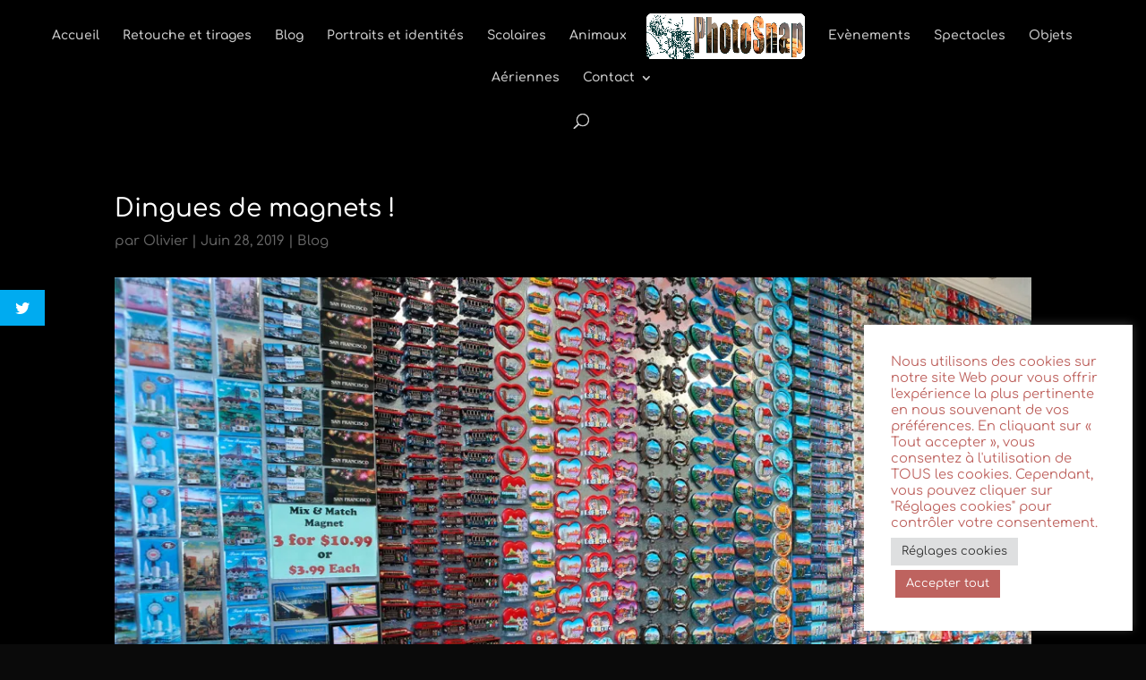

--- FILE ---
content_type: text/html; charset=utf-8
request_url: https://www.google.com/recaptcha/api2/anchor?ar=1&k=6LcSDsAUAAAAAKhmmG4fkI9DJ9dIes5nrPhop311&co=aHR0cHM6Ly9waG90b3NuYXAuZnI6NDQz&hl=en&v=PoyoqOPhxBO7pBk68S4YbpHZ&size=invisible&anchor-ms=20000&execute-ms=30000&cb=73rtxi9vjrpv
body_size: 48706
content:
<!DOCTYPE HTML><html dir="ltr" lang="en"><head><meta http-equiv="Content-Type" content="text/html; charset=UTF-8">
<meta http-equiv="X-UA-Compatible" content="IE=edge">
<title>reCAPTCHA</title>
<style type="text/css">
/* cyrillic-ext */
@font-face {
  font-family: 'Roboto';
  font-style: normal;
  font-weight: 400;
  font-stretch: 100%;
  src: url(//fonts.gstatic.com/s/roboto/v48/KFO7CnqEu92Fr1ME7kSn66aGLdTylUAMa3GUBHMdazTgWw.woff2) format('woff2');
  unicode-range: U+0460-052F, U+1C80-1C8A, U+20B4, U+2DE0-2DFF, U+A640-A69F, U+FE2E-FE2F;
}
/* cyrillic */
@font-face {
  font-family: 'Roboto';
  font-style: normal;
  font-weight: 400;
  font-stretch: 100%;
  src: url(//fonts.gstatic.com/s/roboto/v48/KFO7CnqEu92Fr1ME7kSn66aGLdTylUAMa3iUBHMdazTgWw.woff2) format('woff2');
  unicode-range: U+0301, U+0400-045F, U+0490-0491, U+04B0-04B1, U+2116;
}
/* greek-ext */
@font-face {
  font-family: 'Roboto';
  font-style: normal;
  font-weight: 400;
  font-stretch: 100%;
  src: url(//fonts.gstatic.com/s/roboto/v48/KFO7CnqEu92Fr1ME7kSn66aGLdTylUAMa3CUBHMdazTgWw.woff2) format('woff2');
  unicode-range: U+1F00-1FFF;
}
/* greek */
@font-face {
  font-family: 'Roboto';
  font-style: normal;
  font-weight: 400;
  font-stretch: 100%;
  src: url(//fonts.gstatic.com/s/roboto/v48/KFO7CnqEu92Fr1ME7kSn66aGLdTylUAMa3-UBHMdazTgWw.woff2) format('woff2');
  unicode-range: U+0370-0377, U+037A-037F, U+0384-038A, U+038C, U+038E-03A1, U+03A3-03FF;
}
/* math */
@font-face {
  font-family: 'Roboto';
  font-style: normal;
  font-weight: 400;
  font-stretch: 100%;
  src: url(//fonts.gstatic.com/s/roboto/v48/KFO7CnqEu92Fr1ME7kSn66aGLdTylUAMawCUBHMdazTgWw.woff2) format('woff2');
  unicode-range: U+0302-0303, U+0305, U+0307-0308, U+0310, U+0312, U+0315, U+031A, U+0326-0327, U+032C, U+032F-0330, U+0332-0333, U+0338, U+033A, U+0346, U+034D, U+0391-03A1, U+03A3-03A9, U+03B1-03C9, U+03D1, U+03D5-03D6, U+03F0-03F1, U+03F4-03F5, U+2016-2017, U+2034-2038, U+203C, U+2040, U+2043, U+2047, U+2050, U+2057, U+205F, U+2070-2071, U+2074-208E, U+2090-209C, U+20D0-20DC, U+20E1, U+20E5-20EF, U+2100-2112, U+2114-2115, U+2117-2121, U+2123-214F, U+2190, U+2192, U+2194-21AE, U+21B0-21E5, U+21F1-21F2, U+21F4-2211, U+2213-2214, U+2216-22FF, U+2308-230B, U+2310, U+2319, U+231C-2321, U+2336-237A, U+237C, U+2395, U+239B-23B7, U+23D0, U+23DC-23E1, U+2474-2475, U+25AF, U+25B3, U+25B7, U+25BD, U+25C1, U+25CA, U+25CC, U+25FB, U+266D-266F, U+27C0-27FF, U+2900-2AFF, U+2B0E-2B11, U+2B30-2B4C, U+2BFE, U+3030, U+FF5B, U+FF5D, U+1D400-1D7FF, U+1EE00-1EEFF;
}
/* symbols */
@font-face {
  font-family: 'Roboto';
  font-style: normal;
  font-weight: 400;
  font-stretch: 100%;
  src: url(//fonts.gstatic.com/s/roboto/v48/KFO7CnqEu92Fr1ME7kSn66aGLdTylUAMaxKUBHMdazTgWw.woff2) format('woff2');
  unicode-range: U+0001-000C, U+000E-001F, U+007F-009F, U+20DD-20E0, U+20E2-20E4, U+2150-218F, U+2190, U+2192, U+2194-2199, U+21AF, U+21E6-21F0, U+21F3, U+2218-2219, U+2299, U+22C4-22C6, U+2300-243F, U+2440-244A, U+2460-24FF, U+25A0-27BF, U+2800-28FF, U+2921-2922, U+2981, U+29BF, U+29EB, U+2B00-2BFF, U+4DC0-4DFF, U+FFF9-FFFB, U+10140-1018E, U+10190-1019C, U+101A0, U+101D0-101FD, U+102E0-102FB, U+10E60-10E7E, U+1D2C0-1D2D3, U+1D2E0-1D37F, U+1F000-1F0FF, U+1F100-1F1AD, U+1F1E6-1F1FF, U+1F30D-1F30F, U+1F315, U+1F31C, U+1F31E, U+1F320-1F32C, U+1F336, U+1F378, U+1F37D, U+1F382, U+1F393-1F39F, U+1F3A7-1F3A8, U+1F3AC-1F3AF, U+1F3C2, U+1F3C4-1F3C6, U+1F3CA-1F3CE, U+1F3D4-1F3E0, U+1F3ED, U+1F3F1-1F3F3, U+1F3F5-1F3F7, U+1F408, U+1F415, U+1F41F, U+1F426, U+1F43F, U+1F441-1F442, U+1F444, U+1F446-1F449, U+1F44C-1F44E, U+1F453, U+1F46A, U+1F47D, U+1F4A3, U+1F4B0, U+1F4B3, U+1F4B9, U+1F4BB, U+1F4BF, U+1F4C8-1F4CB, U+1F4D6, U+1F4DA, U+1F4DF, U+1F4E3-1F4E6, U+1F4EA-1F4ED, U+1F4F7, U+1F4F9-1F4FB, U+1F4FD-1F4FE, U+1F503, U+1F507-1F50B, U+1F50D, U+1F512-1F513, U+1F53E-1F54A, U+1F54F-1F5FA, U+1F610, U+1F650-1F67F, U+1F687, U+1F68D, U+1F691, U+1F694, U+1F698, U+1F6AD, U+1F6B2, U+1F6B9-1F6BA, U+1F6BC, U+1F6C6-1F6CF, U+1F6D3-1F6D7, U+1F6E0-1F6EA, U+1F6F0-1F6F3, U+1F6F7-1F6FC, U+1F700-1F7FF, U+1F800-1F80B, U+1F810-1F847, U+1F850-1F859, U+1F860-1F887, U+1F890-1F8AD, U+1F8B0-1F8BB, U+1F8C0-1F8C1, U+1F900-1F90B, U+1F93B, U+1F946, U+1F984, U+1F996, U+1F9E9, U+1FA00-1FA6F, U+1FA70-1FA7C, U+1FA80-1FA89, U+1FA8F-1FAC6, U+1FACE-1FADC, U+1FADF-1FAE9, U+1FAF0-1FAF8, U+1FB00-1FBFF;
}
/* vietnamese */
@font-face {
  font-family: 'Roboto';
  font-style: normal;
  font-weight: 400;
  font-stretch: 100%;
  src: url(//fonts.gstatic.com/s/roboto/v48/KFO7CnqEu92Fr1ME7kSn66aGLdTylUAMa3OUBHMdazTgWw.woff2) format('woff2');
  unicode-range: U+0102-0103, U+0110-0111, U+0128-0129, U+0168-0169, U+01A0-01A1, U+01AF-01B0, U+0300-0301, U+0303-0304, U+0308-0309, U+0323, U+0329, U+1EA0-1EF9, U+20AB;
}
/* latin-ext */
@font-face {
  font-family: 'Roboto';
  font-style: normal;
  font-weight: 400;
  font-stretch: 100%;
  src: url(//fonts.gstatic.com/s/roboto/v48/KFO7CnqEu92Fr1ME7kSn66aGLdTylUAMa3KUBHMdazTgWw.woff2) format('woff2');
  unicode-range: U+0100-02BA, U+02BD-02C5, U+02C7-02CC, U+02CE-02D7, U+02DD-02FF, U+0304, U+0308, U+0329, U+1D00-1DBF, U+1E00-1E9F, U+1EF2-1EFF, U+2020, U+20A0-20AB, U+20AD-20C0, U+2113, U+2C60-2C7F, U+A720-A7FF;
}
/* latin */
@font-face {
  font-family: 'Roboto';
  font-style: normal;
  font-weight: 400;
  font-stretch: 100%;
  src: url(//fonts.gstatic.com/s/roboto/v48/KFO7CnqEu92Fr1ME7kSn66aGLdTylUAMa3yUBHMdazQ.woff2) format('woff2');
  unicode-range: U+0000-00FF, U+0131, U+0152-0153, U+02BB-02BC, U+02C6, U+02DA, U+02DC, U+0304, U+0308, U+0329, U+2000-206F, U+20AC, U+2122, U+2191, U+2193, U+2212, U+2215, U+FEFF, U+FFFD;
}
/* cyrillic-ext */
@font-face {
  font-family: 'Roboto';
  font-style: normal;
  font-weight: 500;
  font-stretch: 100%;
  src: url(//fonts.gstatic.com/s/roboto/v48/KFO7CnqEu92Fr1ME7kSn66aGLdTylUAMa3GUBHMdazTgWw.woff2) format('woff2');
  unicode-range: U+0460-052F, U+1C80-1C8A, U+20B4, U+2DE0-2DFF, U+A640-A69F, U+FE2E-FE2F;
}
/* cyrillic */
@font-face {
  font-family: 'Roboto';
  font-style: normal;
  font-weight: 500;
  font-stretch: 100%;
  src: url(//fonts.gstatic.com/s/roboto/v48/KFO7CnqEu92Fr1ME7kSn66aGLdTylUAMa3iUBHMdazTgWw.woff2) format('woff2');
  unicode-range: U+0301, U+0400-045F, U+0490-0491, U+04B0-04B1, U+2116;
}
/* greek-ext */
@font-face {
  font-family: 'Roboto';
  font-style: normal;
  font-weight: 500;
  font-stretch: 100%;
  src: url(//fonts.gstatic.com/s/roboto/v48/KFO7CnqEu92Fr1ME7kSn66aGLdTylUAMa3CUBHMdazTgWw.woff2) format('woff2');
  unicode-range: U+1F00-1FFF;
}
/* greek */
@font-face {
  font-family: 'Roboto';
  font-style: normal;
  font-weight: 500;
  font-stretch: 100%;
  src: url(//fonts.gstatic.com/s/roboto/v48/KFO7CnqEu92Fr1ME7kSn66aGLdTylUAMa3-UBHMdazTgWw.woff2) format('woff2');
  unicode-range: U+0370-0377, U+037A-037F, U+0384-038A, U+038C, U+038E-03A1, U+03A3-03FF;
}
/* math */
@font-face {
  font-family: 'Roboto';
  font-style: normal;
  font-weight: 500;
  font-stretch: 100%;
  src: url(//fonts.gstatic.com/s/roboto/v48/KFO7CnqEu92Fr1ME7kSn66aGLdTylUAMawCUBHMdazTgWw.woff2) format('woff2');
  unicode-range: U+0302-0303, U+0305, U+0307-0308, U+0310, U+0312, U+0315, U+031A, U+0326-0327, U+032C, U+032F-0330, U+0332-0333, U+0338, U+033A, U+0346, U+034D, U+0391-03A1, U+03A3-03A9, U+03B1-03C9, U+03D1, U+03D5-03D6, U+03F0-03F1, U+03F4-03F5, U+2016-2017, U+2034-2038, U+203C, U+2040, U+2043, U+2047, U+2050, U+2057, U+205F, U+2070-2071, U+2074-208E, U+2090-209C, U+20D0-20DC, U+20E1, U+20E5-20EF, U+2100-2112, U+2114-2115, U+2117-2121, U+2123-214F, U+2190, U+2192, U+2194-21AE, U+21B0-21E5, U+21F1-21F2, U+21F4-2211, U+2213-2214, U+2216-22FF, U+2308-230B, U+2310, U+2319, U+231C-2321, U+2336-237A, U+237C, U+2395, U+239B-23B7, U+23D0, U+23DC-23E1, U+2474-2475, U+25AF, U+25B3, U+25B7, U+25BD, U+25C1, U+25CA, U+25CC, U+25FB, U+266D-266F, U+27C0-27FF, U+2900-2AFF, U+2B0E-2B11, U+2B30-2B4C, U+2BFE, U+3030, U+FF5B, U+FF5D, U+1D400-1D7FF, U+1EE00-1EEFF;
}
/* symbols */
@font-face {
  font-family: 'Roboto';
  font-style: normal;
  font-weight: 500;
  font-stretch: 100%;
  src: url(//fonts.gstatic.com/s/roboto/v48/KFO7CnqEu92Fr1ME7kSn66aGLdTylUAMaxKUBHMdazTgWw.woff2) format('woff2');
  unicode-range: U+0001-000C, U+000E-001F, U+007F-009F, U+20DD-20E0, U+20E2-20E4, U+2150-218F, U+2190, U+2192, U+2194-2199, U+21AF, U+21E6-21F0, U+21F3, U+2218-2219, U+2299, U+22C4-22C6, U+2300-243F, U+2440-244A, U+2460-24FF, U+25A0-27BF, U+2800-28FF, U+2921-2922, U+2981, U+29BF, U+29EB, U+2B00-2BFF, U+4DC0-4DFF, U+FFF9-FFFB, U+10140-1018E, U+10190-1019C, U+101A0, U+101D0-101FD, U+102E0-102FB, U+10E60-10E7E, U+1D2C0-1D2D3, U+1D2E0-1D37F, U+1F000-1F0FF, U+1F100-1F1AD, U+1F1E6-1F1FF, U+1F30D-1F30F, U+1F315, U+1F31C, U+1F31E, U+1F320-1F32C, U+1F336, U+1F378, U+1F37D, U+1F382, U+1F393-1F39F, U+1F3A7-1F3A8, U+1F3AC-1F3AF, U+1F3C2, U+1F3C4-1F3C6, U+1F3CA-1F3CE, U+1F3D4-1F3E0, U+1F3ED, U+1F3F1-1F3F3, U+1F3F5-1F3F7, U+1F408, U+1F415, U+1F41F, U+1F426, U+1F43F, U+1F441-1F442, U+1F444, U+1F446-1F449, U+1F44C-1F44E, U+1F453, U+1F46A, U+1F47D, U+1F4A3, U+1F4B0, U+1F4B3, U+1F4B9, U+1F4BB, U+1F4BF, U+1F4C8-1F4CB, U+1F4D6, U+1F4DA, U+1F4DF, U+1F4E3-1F4E6, U+1F4EA-1F4ED, U+1F4F7, U+1F4F9-1F4FB, U+1F4FD-1F4FE, U+1F503, U+1F507-1F50B, U+1F50D, U+1F512-1F513, U+1F53E-1F54A, U+1F54F-1F5FA, U+1F610, U+1F650-1F67F, U+1F687, U+1F68D, U+1F691, U+1F694, U+1F698, U+1F6AD, U+1F6B2, U+1F6B9-1F6BA, U+1F6BC, U+1F6C6-1F6CF, U+1F6D3-1F6D7, U+1F6E0-1F6EA, U+1F6F0-1F6F3, U+1F6F7-1F6FC, U+1F700-1F7FF, U+1F800-1F80B, U+1F810-1F847, U+1F850-1F859, U+1F860-1F887, U+1F890-1F8AD, U+1F8B0-1F8BB, U+1F8C0-1F8C1, U+1F900-1F90B, U+1F93B, U+1F946, U+1F984, U+1F996, U+1F9E9, U+1FA00-1FA6F, U+1FA70-1FA7C, U+1FA80-1FA89, U+1FA8F-1FAC6, U+1FACE-1FADC, U+1FADF-1FAE9, U+1FAF0-1FAF8, U+1FB00-1FBFF;
}
/* vietnamese */
@font-face {
  font-family: 'Roboto';
  font-style: normal;
  font-weight: 500;
  font-stretch: 100%;
  src: url(//fonts.gstatic.com/s/roboto/v48/KFO7CnqEu92Fr1ME7kSn66aGLdTylUAMa3OUBHMdazTgWw.woff2) format('woff2');
  unicode-range: U+0102-0103, U+0110-0111, U+0128-0129, U+0168-0169, U+01A0-01A1, U+01AF-01B0, U+0300-0301, U+0303-0304, U+0308-0309, U+0323, U+0329, U+1EA0-1EF9, U+20AB;
}
/* latin-ext */
@font-face {
  font-family: 'Roboto';
  font-style: normal;
  font-weight: 500;
  font-stretch: 100%;
  src: url(//fonts.gstatic.com/s/roboto/v48/KFO7CnqEu92Fr1ME7kSn66aGLdTylUAMa3KUBHMdazTgWw.woff2) format('woff2');
  unicode-range: U+0100-02BA, U+02BD-02C5, U+02C7-02CC, U+02CE-02D7, U+02DD-02FF, U+0304, U+0308, U+0329, U+1D00-1DBF, U+1E00-1E9F, U+1EF2-1EFF, U+2020, U+20A0-20AB, U+20AD-20C0, U+2113, U+2C60-2C7F, U+A720-A7FF;
}
/* latin */
@font-face {
  font-family: 'Roboto';
  font-style: normal;
  font-weight: 500;
  font-stretch: 100%;
  src: url(//fonts.gstatic.com/s/roboto/v48/KFO7CnqEu92Fr1ME7kSn66aGLdTylUAMa3yUBHMdazQ.woff2) format('woff2');
  unicode-range: U+0000-00FF, U+0131, U+0152-0153, U+02BB-02BC, U+02C6, U+02DA, U+02DC, U+0304, U+0308, U+0329, U+2000-206F, U+20AC, U+2122, U+2191, U+2193, U+2212, U+2215, U+FEFF, U+FFFD;
}
/* cyrillic-ext */
@font-face {
  font-family: 'Roboto';
  font-style: normal;
  font-weight: 900;
  font-stretch: 100%;
  src: url(//fonts.gstatic.com/s/roboto/v48/KFO7CnqEu92Fr1ME7kSn66aGLdTylUAMa3GUBHMdazTgWw.woff2) format('woff2');
  unicode-range: U+0460-052F, U+1C80-1C8A, U+20B4, U+2DE0-2DFF, U+A640-A69F, U+FE2E-FE2F;
}
/* cyrillic */
@font-face {
  font-family: 'Roboto';
  font-style: normal;
  font-weight: 900;
  font-stretch: 100%;
  src: url(//fonts.gstatic.com/s/roboto/v48/KFO7CnqEu92Fr1ME7kSn66aGLdTylUAMa3iUBHMdazTgWw.woff2) format('woff2');
  unicode-range: U+0301, U+0400-045F, U+0490-0491, U+04B0-04B1, U+2116;
}
/* greek-ext */
@font-face {
  font-family: 'Roboto';
  font-style: normal;
  font-weight: 900;
  font-stretch: 100%;
  src: url(//fonts.gstatic.com/s/roboto/v48/KFO7CnqEu92Fr1ME7kSn66aGLdTylUAMa3CUBHMdazTgWw.woff2) format('woff2');
  unicode-range: U+1F00-1FFF;
}
/* greek */
@font-face {
  font-family: 'Roboto';
  font-style: normal;
  font-weight: 900;
  font-stretch: 100%;
  src: url(//fonts.gstatic.com/s/roboto/v48/KFO7CnqEu92Fr1ME7kSn66aGLdTylUAMa3-UBHMdazTgWw.woff2) format('woff2');
  unicode-range: U+0370-0377, U+037A-037F, U+0384-038A, U+038C, U+038E-03A1, U+03A3-03FF;
}
/* math */
@font-face {
  font-family: 'Roboto';
  font-style: normal;
  font-weight: 900;
  font-stretch: 100%;
  src: url(//fonts.gstatic.com/s/roboto/v48/KFO7CnqEu92Fr1ME7kSn66aGLdTylUAMawCUBHMdazTgWw.woff2) format('woff2');
  unicode-range: U+0302-0303, U+0305, U+0307-0308, U+0310, U+0312, U+0315, U+031A, U+0326-0327, U+032C, U+032F-0330, U+0332-0333, U+0338, U+033A, U+0346, U+034D, U+0391-03A1, U+03A3-03A9, U+03B1-03C9, U+03D1, U+03D5-03D6, U+03F0-03F1, U+03F4-03F5, U+2016-2017, U+2034-2038, U+203C, U+2040, U+2043, U+2047, U+2050, U+2057, U+205F, U+2070-2071, U+2074-208E, U+2090-209C, U+20D0-20DC, U+20E1, U+20E5-20EF, U+2100-2112, U+2114-2115, U+2117-2121, U+2123-214F, U+2190, U+2192, U+2194-21AE, U+21B0-21E5, U+21F1-21F2, U+21F4-2211, U+2213-2214, U+2216-22FF, U+2308-230B, U+2310, U+2319, U+231C-2321, U+2336-237A, U+237C, U+2395, U+239B-23B7, U+23D0, U+23DC-23E1, U+2474-2475, U+25AF, U+25B3, U+25B7, U+25BD, U+25C1, U+25CA, U+25CC, U+25FB, U+266D-266F, U+27C0-27FF, U+2900-2AFF, U+2B0E-2B11, U+2B30-2B4C, U+2BFE, U+3030, U+FF5B, U+FF5D, U+1D400-1D7FF, U+1EE00-1EEFF;
}
/* symbols */
@font-face {
  font-family: 'Roboto';
  font-style: normal;
  font-weight: 900;
  font-stretch: 100%;
  src: url(//fonts.gstatic.com/s/roboto/v48/KFO7CnqEu92Fr1ME7kSn66aGLdTylUAMaxKUBHMdazTgWw.woff2) format('woff2');
  unicode-range: U+0001-000C, U+000E-001F, U+007F-009F, U+20DD-20E0, U+20E2-20E4, U+2150-218F, U+2190, U+2192, U+2194-2199, U+21AF, U+21E6-21F0, U+21F3, U+2218-2219, U+2299, U+22C4-22C6, U+2300-243F, U+2440-244A, U+2460-24FF, U+25A0-27BF, U+2800-28FF, U+2921-2922, U+2981, U+29BF, U+29EB, U+2B00-2BFF, U+4DC0-4DFF, U+FFF9-FFFB, U+10140-1018E, U+10190-1019C, U+101A0, U+101D0-101FD, U+102E0-102FB, U+10E60-10E7E, U+1D2C0-1D2D3, U+1D2E0-1D37F, U+1F000-1F0FF, U+1F100-1F1AD, U+1F1E6-1F1FF, U+1F30D-1F30F, U+1F315, U+1F31C, U+1F31E, U+1F320-1F32C, U+1F336, U+1F378, U+1F37D, U+1F382, U+1F393-1F39F, U+1F3A7-1F3A8, U+1F3AC-1F3AF, U+1F3C2, U+1F3C4-1F3C6, U+1F3CA-1F3CE, U+1F3D4-1F3E0, U+1F3ED, U+1F3F1-1F3F3, U+1F3F5-1F3F7, U+1F408, U+1F415, U+1F41F, U+1F426, U+1F43F, U+1F441-1F442, U+1F444, U+1F446-1F449, U+1F44C-1F44E, U+1F453, U+1F46A, U+1F47D, U+1F4A3, U+1F4B0, U+1F4B3, U+1F4B9, U+1F4BB, U+1F4BF, U+1F4C8-1F4CB, U+1F4D6, U+1F4DA, U+1F4DF, U+1F4E3-1F4E6, U+1F4EA-1F4ED, U+1F4F7, U+1F4F9-1F4FB, U+1F4FD-1F4FE, U+1F503, U+1F507-1F50B, U+1F50D, U+1F512-1F513, U+1F53E-1F54A, U+1F54F-1F5FA, U+1F610, U+1F650-1F67F, U+1F687, U+1F68D, U+1F691, U+1F694, U+1F698, U+1F6AD, U+1F6B2, U+1F6B9-1F6BA, U+1F6BC, U+1F6C6-1F6CF, U+1F6D3-1F6D7, U+1F6E0-1F6EA, U+1F6F0-1F6F3, U+1F6F7-1F6FC, U+1F700-1F7FF, U+1F800-1F80B, U+1F810-1F847, U+1F850-1F859, U+1F860-1F887, U+1F890-1F8AD, U+1F8B0-1F8BB, U+1F8C0-1F8C1, U+1F900-1F90B, U+1F93B, U+1F946, U+1F984, U+1F996, U+1F9E9, U+1FA00-1FA6F, U+1FA70-1FA7C, U+1FA80-1FA89, U+1FA8F-1FAC6, U+1FACE-1FADC, U+1FADF-1FAE9, U+1FAF0-1FAF8, U+1FB00-1FBFF;
}
/* vietnamese */
@font-face {
  font-family: 'Roboto';
  font-style: normal;
  font-weight: 900;
  font-stretch: 100%;
  src: url(//fonts.gstatic.com/s/roboto/v48/KFO7CnqEu92Fr1ME7kSn66aGLdTylUAMa3OUBHMdazTgWw.woff2) format('woff2');
  unicode-range: U+0102-0103, U+0110-0111, U+0128-0129, U+0168-0169, U+01A0-01A1, U+01AF-01B0, U+0300-0301, U+0303-0304, U+0308-0309, U+0323, U+0329, U+1EA0-1EF9, U+20AB;
}
/* latin-ext */
@font-face {
  font-family: 'Roboto';
  font-style: normal;
  font-weight: 900;
  font-stretch: 100%;
  src: url(//fonts.gstatic.com/s/roboto/v48/KFO7CnqEu92Fr1ME7kSn66aGLdTylUAMa3KUBHMdazTgWw.woff2) format('woff2');
  unicode-range: U+0100-02BA, U+02BD-02C5, U+02C7-02CC, U+02CE-02D7, U+02DD-02FF, U+0304, U+0308, U+0329, U+1D00-1DBF, U+1E00-1E9F, U+1EF2-1EFF, U+2020, U+20A0-20AB, U+20AD-20C0, U+2113, U+2C60-2C7F, U+A720-A7FF;
}
/* latin */
@font-face {
  font-family: 'Roboto';
  font-style: normal;
  font-weight: 900;
  font-stretch: 100%;
  src: url(//fonts.gstatic.com/s/roboto/v48/KFO7CnqEu92Fr1ME7kSn66aGLdTylUAMa3yUBHMdazQ.woff2) format('woff2');
  unicode-range: U+0000-00FF, U+0131, U+0152-0153, U+02BB-02BC, U+02C6, U+02DA, U+02DC, U+0304, U+0308, U+0329, U+2000-206F, U+20AC, U+2122, U+2191, U+2193, U+2212, U+2215, U+FEFF, U+FFFD;
}

</style>
<link rel="stylesheet" type="text/css" href="https://www.gstatic.com/recaptcha/releases/PoyoqOPhxBO7pBk68S4YbpHZ/styles__ltr.css">
<script nonce="btvzFAFddLpu6cvxVQabsA" type="text/javascript">window['__recaptcha_api'] = 'https://www.google.com/recaptcha/api2/';</script>
<script type="text/javascript" src="https://www.gstatic.com/recaptcha/releases/PoyoqOPhxBO7pBk68S4YbpHZ/recaptcha__en.js" nonce="btvzFAFddLpu6cvxVQabsA">
      
    </script></head>
<body><div id="rc-anchor-alert" class="rc-anchor-alert"></div>
<input type="hidden" id="recaptcha-token" value="[base64]">
<script type="text/javascript" nonce="btvzFAFddLpu6cvxVQabsA">
      recaptcha.anchor.Main.init("[\x22ainput\x22,[\x22bgdata\x22,\x22\x22,\[base64]/[base64]/[base64]/KE4oMTI0LHYsdi5HKSxMWihsLHYpKTpOKDEyNCx2LGwpLFYpLHYpLFQpKSxGKDE3MSx2KX0scjc9ZnVuY3Rpb24obCl7cmV0dXJuIGx9LEM9ZnVuY3Rpb24obCxWLHYpe04odixsLFYpLFZbYWtdPTI3OTZ9LG49ZnVuY3Rpb24obCxWKXtWLlg9KChWLlg/[base64]/[base64]/[base64]/[base64]/[base64]/[base64]/[base64]/[base64]/[base64]/[base64]/[base64]\\u003d\x22,\[base64]\x22,\[base64]/CjMKmdR3DqcKyWXAAwrxJE8OtwoDDgcOAw7JJD0c7wpB9ccKNEzvDvcKfwpMlw7DDgsOxC8K3AsO/Z8OpEMKrw7LDtcO7wr7DjBLCoMOXQcOywpI+Dn7DvR7CgcOBw5DCvcKJw7rCoXjCl8ODwqE3QsK2S8KLXXUrw61Sw78bfHYQIsOLUR/[base64]/wrjCuMOiGFFBasOgwrnDpsK5NsOhw6Frw6Q5w4dNCcO4w7HCjsObw7DCgsOgwoA+EsOhC1zChiROwq8mw6pyBcKeJBp7AgTCjcK9Vw5dNH9wwpY5wpzCqB/CjHJuwqE+LcOfYcOQwoNBasOcDmkTwpXChsKjfsOBwr/Dql1aA8KGw5XClMOuUBPDksOqUMOjw5zDjMK4F8OwSsOSwonDq20Pw6gkwqnDrkJtTsKRbyh0w7zCji3CucOHQcOvXcOvw6HCncOLRMKMwqXDnMOnwrNNZkMHwoPCisK7w5FgfsOWTsKTwolXcMK1wqFaw5rCk8Owc8O0w57DsMKzNX7Dmg/DhsKkw7jCvcKYUUtwEsOWRsOrwpc0wpQwAEMkBD5iwqzCh3XCgcK5cTzDo0vClEcYVHXDnD4FC8K+SMOFEEfCt0vDsMKqwrVlwrM8FATCtsKKw7ADDETCnBLDuHtTJMO/w5HDsQpPw4TCh8OQNFENw5vCvMOZW03CrGcbw59QfcKcbMKTw4TDiEPDv8KQwrTCu8KxwoxIbsOAwpzCpgk4w4rDp8OHciPCnQg7JCLCjFDDicOSw6tkETjDlmDDvcO5woQVwr/[base64]/DvsKpQ0ZBJ8OwJsOYDXfCvcKBwrJlFMOTNhM1w57CvMOsf8O2w7TComnDsW8TQgMLWAjDkcKpwrHCnnkbSsK4F8O7w6/DrMOXK8O5w48CC8O3wpsQwq9uwp/Cg8KJBMKlwqfDt8KRN8OEw5HDvsOtw6/[base64]/CjzJswo1FbCfCmn8Dw6HDmToGwoHCmMOew7TCrBjDlcKTw4Npw57DosONw7oLw7pSwrzDsT7CosOqIWAUTMOQOjc5Q8O8wpPCsMO2w5XCmsKww4zCnMK9d0XDocOJwq/[base64]/[base64]/w5bCh8KxR2oKVMOWw40eGkZkwoNUw7M1JHsSwq/ConzDiUY8WMKgUzvCjMOiDGh0GFfDicO/[base64]/[base64]/DmBXCgcOeBsOKw7olLsO0alMSDsOJwq7DhMOcwplxTHXDscOEw4jClV3DoR3DplkbJcOcEsOWw4rCksKSwpzCsgPDt8KBAcKGH0PDncK8wq9QZ0zDmAPDtMKxcQ5Qw6Jgw6Fxw6N/w6jCp8OWc8Oow5XDkMOYeTEPwoEKw743bcO5Q1t4wpRKwp/CgMOLOiwFN8OBwpHCocOAwojCpjEiLsOoIMKtfDkbeGbChFY/wrfDhcOXwr7CnsK6w7DDg8K4wpFowonDijYQwrgEPRZUW8KDw6bDn2bCrB3CqzVfwrLDkcOzMVnDvRRPUwrCrk/CjxMzwqFVwpjDsMK2w4PDsnPDo8KBw6jClsOdw5hXPMONAsO4MzZ+LXdeRsKiw6lOwrVUwr8kw5wfw69Pw7IKw6/[base64]/CuV9Awp7DhMKJVj7Cnn7CrsOWO17DsXDCssOMbsOpX8K8w7XDncKQw5EZw4nCrcOfXBLCrTTDmEjDjhBFwp/DsnYndnUHCcOHXMKnw7jDk8OZBMOuwpBFMsKvwqLCg8KAw6PDosOjwrzClAzDnw/CiGE8J0rDoGjCgRLCucKmJ8O1JREnM1nDh8OPMyvCtcOCw5nCjMKmGzwXwqjDri/DrcKkw7hGw5U0LMKvPcOnaMK4LHTDhE/DrcKpIVxLwrRVwoNrw4bCuXd9PRQTNsKow59PQHLDnsKwa8KQIcK9w6hGw7PDiiXCvUfCq3TCg8KAZ8KIXypaBm90RcKRS8O4B8KmZEgTw7HDtXrDgcKMAcKQwr3CnsKwwr8md8O/wrDDphXDt8KHwqPDqlZswoVhwqvCkMKFw6/DiXrDhRh7w6jCr8KhwoEgwp/DiG4WwpzDjC9lKMOHb8OwwpJBwqpuw5zCi8KJB1xEw5ppw5/Cm2bDkG3Do27Dt0Imwpp3VsONAnjCmT5BcGwQGsOXwoDCgE02w5nDpsK4w7DCkXoEM1M4wr/[base64]/DvTE1w6fDrDnDqRTCusKMUG4NwpPDiSLDjyzCqMKkYiIXX8Oow5d5LkjDlMKyw4bDmMKkLsOywpYoTlojdQDCjQ7CvsO+PcK/dXjCsmRbUMKlwotPw4pkwqHDusOHwprCgsONR8OePRHDucOAw4rClUVnw6hrE8KTwqViWsONbGPCsHzDoRgXUMOmR1rCoMOtwofDugbCoj/Cg8O0GDNhwr/Dg37Cq33DtxtIFcOXG8KrLx3DssOCw7HCucKvfzLDgnAkIMKWSMKPwoshw7nCgcOib8KOw6LCuHDCui/CsjJTesKcCCsSwonDhgpIYMKlw6TCqSTCrn88wpwpwrsTGnPCtGjDhEHDrC/DrUXDgxnCocOvw4g1w4tFw77Crl9fwot1wpDCmF3DvMKxw77DlsKyYMOfwoVNORlswpbCusOWw4MVw5rCt8KdMTTDpADDgWPCqsOeRcOnw6Zlw6xawpR/w6kcw5kZw5rCosKiT8OxwrbDhsKSZcKfZcKIFcKQKMO5w67Ciy8Nw4Ibw4AQwpHDpyfDg0fCm1fDozbDkF3CtChZIFolw4DDvkzDjsKbUjsmdl7DisKcSn7DsH/DhE3Ci8ORw7fCqcKIEHnDoikIwpUbw6lJwqFAwqNWQsKNKVR3G3DCq8Knw6skwoYsCsORwotJw77DtHbCmMKpbMKew6bCgMK8NsKkwpTCpcOdUMOQNsK4w73DtsO6wrdmw7I/woPDhlM7wq/CgAnDqMOxwr1Vw5TCjcONTlHCscOhD1HDnFfCvcKuPCnCjcOxw7PDll44wppaw5N1MMKjIUV1X3YSw7Ncw6DDhgkFEsO/VsKuKMOzw6nCmMKKNCDDgsKpRMO+PMOqwrcdw6FbworCmsODw4hAwobDh8KwwqUMwpjDtGvCgTAbw4YCwqtYw4zDripUY8Kzw5TDs8KsbG4RBMKrw5p5w5LCpV06wqbDusOJwr7CvMKfwpPCvMOxOMO7wrl5woIIwotlw57Cih0/w4rChCTDvlHDvhNOTsOtwpYHw7ACAcOkwqbDqMKYXx/CiQ0Key7CnMOVKsK5wrLDmzrComcIVcKiw65/w5JyNiQVw7nDqsK8Y8OWccKLwqJ0w6rDrGnDtMO9PyrCol/CscO+wqE0YwPDnVBnwpkOw65uEULDqsOjw4tvNX3Cs8KvUwrDg0wKw6PCiz3CthDDhRUmwrjDnT7DiiBWLEhrw7DCkgzDiMKxaVBgbMObElPCvMOCw6jDpBzCnsKmQUtBw7FgwrV+fwzDvQvDvcOFw7Qlw4LChjvDkB51wp/CgAUHNkI8wrwDwr/DgsOHwrQgw7V4QcOrKV0IPFFVQnnDqMKkwr5Lw5Eiw7DDpMK0FMKuNcK4OEnCnXzDpsOdaV8hP2IMw5J1IGbDiMKia8KqwovDhXjCiMKZwrPDl8KLw5bDkxvCicKMclHDg8KZwrjDnsOjw63DjcO1ZQ/CokbCl8OCw6HDjcKKR8Kew6XCqEIUAkArYsOeLEtsEcKrRcOZCxh9wpjCh8KhXMOQdxknwqbDoRAFwrkzFMKSwo/CpWsfw7wkEsK3w6DCp8OHw7fDksKRD8KOfhJNKQvDn8Ozw4Iywqp2Un8Qw6HDplzDkcK2wpXCgMOswqjCocOmwosNRcKncg/Cu2DDhMObwqBCEMK7L2bCtzTCgMO3w77Di8Kfdz7CicKDNyfCvVYrB8OLwqHDgcKow5EqPWQISF3Ct8Ofw74GdsKgH1/Du8O4M3jDtcKqw7Q9bMOaFcKsVcObfcKowqpbwqvClwEBwoBkw7TDng1ywqPCszokwqXDr1p9BsOIwpNHw7/DlU3Cg0AVwrzCuMOhw7DCk8KNw7RGO1Z4WB7CgRZWCsK8YnzDo8KGYTNuZsOGwqUZBBY5e8Ocw5DDsT/[base64]/Crm1JbgdwfQ45CsKowqhDw4xrBwlSw5jDuC8cw5bCg2c0w5MFBBXDlnZXwprDlMKGw6ofNGHCqjjCsMKfGcO0wovDmn1iY8K0wrnCscKtcmp4w4/ClMKIEMODwqLDjXnDlggnC8KgwrfDlcK0Z8KfwpFKw7k3CXTCisKpPx1BFR7CkAXCjsKKw5fDm8OOw6rCq8KxecKawrTDmyPDjRfDpkEfwqvCs8KVQsK6UsKtHUAbw6cQwrFgVCLDhBtcw5rCiw/[base64]/Cs8ORPBLDmXLCvcK4wovDuUXDv13Ch8OewploDj/Cj2sDwpZFw4B6w51ZNcOSFzMKw77Ch8KWw5LCsCDCvD/Cv3/Cu2/CugF3QsOJHnoRDMKqwpvDpC0Vw67CnAjDj8KVDsKaNkfDvcK0w6DCnw/CkBw8w7DCuwcDb25Swq10McOuPsKTw6zCn33CrW3DqMKKTsKfSB0UdkEDw4fCs8OAw4nCuENDXS/DtQEALsOZcxNXYRnCmXzDjX1QwoY4wqIXSsKLw6RDw4UKwpJgVsONQl80OhfCmXjDvTMvez47UT7Dk8Kuw7EXwpDDiMKKw7txwqjCuMK5bho8woDCkQnCt1xJbsO/UMKiwrbCosK2wojCnsO8TVLDqMOhS2TDujUHaDV2wotdw5cfw4fCh8O5wo7DoMKew5ZdSC/Crhsvw4TDtcK7dyM1w4FHw6Z1w4DCuMKwwrbDi8OIaxhzwpIIw7hya1LDusKnw6gYw7tDwo9lNhTCtcKscxoEJBnCjsK1KsOVwr/DiMO0UMK2w7UkPcKAwrw5wpXClMKbUU5qwqUWw792wokUw6bDmMKNUMK5w5NvdRbCoWYLw5MTXhMYwpMzw5DDgsOcwpPDlsKww6wTwp53HnHDkMKKwq/DmEfCgMK5RsOcw6TCo8KFfMK7MsOofgTDv8OgS1HDlcKNMsOCdEvDs8O+T8Osw5pJU8Ktw7LCqVVbwrAgbBM/woXDiE3DtcOcw7fDpMKQDSdfwqLDlcOJwrHCgXjCpgUFwqo3YcK8b8O+wpbCkMKFw6bCi1XCvMK+esKZIMKwwozDtUlidWZbVcOVcMKrJcKNwrTCjMO1w6Egw6Ziw4vCtw4Nwr/CjkbDlVfCtWzCmUwtw5zDqsKsN8OHwp5/bkQWw5/CoMKnHV/CrTNSwpUWwrRmacK6J0dxFsOpBH3Dmwkkw6oDwpXDrcKmWMKzA8ORw75Zw7bCsMK7R8K0cMKDScKBGh05wpDCg8KcLAnCnVjDo8KaHWNebRpAWF3CkcO9OMOOw4JUCsKaw6VHA0zChSLCsS3ChnDCqcO0fxnDpsOdIsKBw6c/TsKuP0zCi8KLKX0+WsKsIy1uw5A3bsKfZAvDrcO1wq3CkDVAcMKqdkkTwqMtw7HCrsOEIMK/WMOPw5wKw4/Ck8K5wqHCpmdAXsKrwq8AwpXCt1kuw6XCiDTClsKvw50ywq/DkFTDt2R8w4kpb8Kew6/Ck2fDi8KkwrjDlcOVw6wPLcOhwo17M8KVSMKjasKQw77DrnNJwrJPekwDMUoBCwvDpcK3CTzDjMKuOcOZw6DCgUHDn8KLUEwUIcO5HDM5UsKbFznDnFwfGcKQwo7CrsKLaQvDmUPDmsKEwpjCqcOzbMKJw4/CqhzCjMKiw6Bkwq8tEg/CniIawqRZwp5BJ2JrwoDCn8KNOcO/T3LDtEAtw4HDh8Oaw5LDmm9tw4XDtsKFVMKxWDRVNyrCul5RPsKQwpXCokgiBhsiU1rDiG/DpidSwqwEKQbCjGfCvn94F8Oiw77DgmnDscOoell2w45MZF5kw6PDrMOEw6Avwr8kw6dRw7rDjRMPVE/CkG0PcsKSBcKTwpnDojHCuxfCqykHFMO1wrhnLWDCn8KewrfDmi7Cl8OjwpDCi1xOHzrDtgDDksK1wpcpw5PDq19DwqnCoGUDw5rDo2gIM8KGb8K1JsK+wrBKw7DCusO7dmDCjT3ClzPCjWDDj1jDl3rCsFTCgsOvD8OUG8KVHsKfBGnCrmUDwp7CoWgkFhoeIC7Dpk/CiDPChMK/[base64]/wrtYd8O6FMKew7pnw795UMOdHcKLVcOxLMKAw4JjAV3CsVfDm8K5wqLDjMOJQsKnw6fDgcORw6M9D8KdLsKlw4c5wqU1w65nwq1iwqPDp8Ozw5PDuR18S8KfP8Kkw59iwqnCvMO6w7gbWwV9w4/DpH5fKCjCoV0rPsKHw50/wr3CmzZ7wr7DvgnDu8OLw5DDj8O3w5fCssKTwrRIZMKHHCHCpMOuNsK0U8Kuwpcrw63DolsOwq/[base64]/DrGzDhMOAwoVFwpA+AMOQw7cRTMOIw5DCm8KkwoHCmmjDmsKQwqZ3wrVswq9efMOfw7ZVwrLDkDpAB2fCocOGw4l/[base64]/Dv8OdYlTCnhnCisOZVsKkJ8KEw6LCjsOOA29qwp3CqsKQKMK/[base64]/DqcONFWjCiMKHOMKsN8OCw4/DuyxyD8KOwrLDh8KvG8O0wq0pwobCjQoMw5gdc8KewrbCjcO+YMOtWWjCvUIIUR5xVy3CgSnDlMKAa3NAwr/DjHgswozDkcKZwqjCosK3PhPCvwTDpVPDqkJPY8O6FhEvwqTDiMOHDcOCHGAOecO9w7oRw6DDjsOAdsK2QULDmwvCqsKUMcKrWcKcw5pNw43Crm47G8KPwrEcwrl3w5VHw5xwwqlNwpvDp8OyXyrDqA5NTwjDk0rCkCNpXSwAw5Alw7DDv8KDwqkjV8KxPlJ/I8OoO8KxUcO/wodDwplbZcOBAV9NwrnCisObwr3CpjZIeWXCiDpbIsKeTDbCrQTCrnrCvMOvYMOew6DDnsOdc8O/LRrCm8OIwr1zw7UwYsOnwqvDnyLCu8KBSgh1wqw6wqnCjT7DuybCnxcpwr4OFxDCucOFwpDDrcKUC8OcwrzCvzjDtBp1fyLCmw0MRR97woPCtcKEMcO+w5gbw6jCn1PCu8KFQmXCtMOGwpfCvUYpwotmwqzCoE/[base64]/CpcK+w4pcw5/CjcOZw7PDucKFFg3DmcKxCMO5L8KFMGLDmyXCrMO5w53Cr8Kqw5piwrjDisOWw6TCuMK/bXhtHMKIwqZJw63Co2R5ZEXDrUoEUsK9wpvDrcOiw7ZqQcK4YMKBd8Kcw5rDvQ1SEcKBwpfDmEnCgMOFRAcGwpvDgyw0E8OQdGDCocKdw4RmwodhwrzCmwd3w57CosOiw5TDkTVnwonDi8OBWldCwp/CjcKbUMKawpZMdk9fw70KwrrCkVc6wozDgA95fm3DtS/Crx3DrcKzHMOKwrU+WDbCqyLCrxnChkDCukAkwo0WwpNTw5zDkwXDujvDqsOxT0rDkW7DkcKefMKJBjl8LUzDvW0IwrfCtsKaw57CsMOvw6fDszHCgjHDl3DDpGTDlMKsAcOBwo93wrY6bltUwr/CqG5Aw6QcC2tnwohBM8KFDiTCjE9SwoExYcKxBcKHwpY6w4HDjsOYecOYL8OzR1sbw6zDhMKhYEBgd8ODwrNywofCpTPDjVnDgMKDwoA8UTUoW18ZwoYBw5wMwqxjwqNXL0ciPy7CpQ8zw5R7wpJFw4bCucOhw7fDoXPCrcKRBhzDuWvDgsKLwqY7w5RWQGHCtsK/A199aV09LjLDjh1PwrbDi8KEZcOGC8KSeQoXw5kNwrPDr8Oxwp14EMKSw4hyWcKYw7Enw4kIKwg5w43DksOdwo/CoMKGUMObw48fwqfDicOvwqtHwqIZwrTDiQ4dcTrDgcKUG8KHw6NfVMO1c8K2SB/Dr8OGFk0PwqvCk8KJZ8KPHEfDhRfCscKjTsKjOsOtZMOqw5Qqwq/[base64]/SjbChV5nBcKMGMKGw4JEDl9Ow6w4w53Dhx7CrMK/wqJYfXzChsKsem/CnyF7w4YnSRZ2EwFewrLCmsO6w7nCn8K3w5nDh0HCgnFKBsKnwoZrUsKJFUDCozl4woPCt8OMwrPDs8OSw4rDogfCuSXCqsOtwrUowpLCmMOadSB3M8KLw7rDri/DsiDCkkPCqMK2M09GOBpdcmNPwqEtw6gRwo/CvcKdwrF6w4LDlErCqGnDkzNrA8OrEkNiAcKST8KrwonDlsOFL296wqTDr8Kdwo0Yw6LCtMKKElbDssK1M1rDmlhiw7opd8OwXmZ5wqF8wpAHwrLCrm/[base64]/Crx3CmsOPBcO5DsOROMKtw43DjcKyw79+VRV8w5XDssOMw5PDn8Kpw4wSZMOAbcOcw5lAwq/DpyXCocKxw4nCrU7DjnQiOzDDtMKQw6A0w4nDhBnCl8O3e8KFP8Ojw6fDl8OPw7VXwrrCnBvCmMK0w4LCjkLDm8OIKsOhCsOOQBjDrsKidMKqJE5YwrARw53Dng7DoMOIw5RfwowKdFtPw4zDpsOew5rDlsOkwr/Dk8Kkw6Ikw5pAPsKKV8KRw73CqMKKw57Dp8KMw40jw5nDgg9+YmxvdMK1w6Q9wpXCrCnDoDXDncOGwozDjynCqsOLwrlPw4HCmknDij8Jw5QJG8KDW8OGfG/DiMKEwro2NcKzDDISX8KzwqxAw63DiUTDgcOqw58eCml+w54CdzFDw4BMIcO6BFbCnMK2dUvDg8KcM8OtFiPCljnDusOTw5TChcK6NwBEwpMCwr9dfkBMOcKdG8KkwoDDhsKmHUnCj8OLwownw5wEw6Z8w4DCh8KdTMKPw6HDrUTDqVLCusOrDcKbOzE1w67DiMK/worCkE9kw73ChcOtw6owNsOkGMO0f8OQUQhGWsOEw4PCllIsZsKfXnU1WAHCgG7DucKPOGpLw4HDvHoqw7hGZR7DgwpCwq/DjzjDoUgSbG92w5LChBx8G8Ofw6ETwrLDhH5Yw7PCllVDT8OzW8KdO8ORC8O7Q17DtAdtw7zCtQPDmAxFRMK5w5UkwojDs8KNBMOUHWTCrMOsMcOcDcK/w5HDpcOyaRxAW8OPw6HChUjCvSUEwrELasKZw57CscK1WVEiUcKAwr/DqXAcRMKkwrXCjHXDjcOJwoBSQWJkwp3DkUDCvsORwr4EwpPDusKgwrXDvUVAVXbCmcKbCsKKw4XCqsK9wr5rw4nCgcKwbCnDmsK9JTvCt8KRKXLCpzLDnsOrc2/DrBzDk8KOwp5eP8OwHcKmBcKuXhHDgsObFMO7XsO1GsKiwpnDsMO+azNKwpjCtMOqMhXDtMOsHsO/[base64]/w6w6wrZWSH7CpcOTw5bCgsK2w6wVw6rDlcOdw6BKwpEpSMK6B8OKGcKvSMOvw6LDosOmw4nDlcK1DEs5FilVwpTDl8KHPX/CsFdPKcO4FsO3w6fCpcK/H8OQUcKWwojDo8KDwp7DkcOQPT9ew74MwpwFMcOaI8OdbMOFw6hVacOvO0XDvw7DvMOmw6wodQXDuTXDp8KoPcOPVcOwTcOtwroMXcKrSQtnXDHDoDnDr8K9wrIjCEDDpmVafHo5ShURZsOQwqjClcKqScOLG2ILPX/CqsOFbcO5L8KCwpkjBMOqwqU4RsK4wrhtbicxKCtZWnoScMOTC1bCv3HCpyQqw4Jiw4XDlsOIF0xuw6dEeMKBwonCjcKCw73CvcO/w7DDj8OXC8OqwoEcwozCqkTDqcKqQcO2b8OHfgHCiEtuw7c0VMOawqPDiERZwoMyX8KiKTrCo8Otw4xvwqvCmWImw4vCuEFcwp/Dthotwq09w4FOGmvClsOmAcOHw7YCwpXCtcKKw5rCjkXDk8KVW8Obw53DlcKWQMOYwonCrmfDnsOlPEXDhFQTYsObwrbCi8K8aTh9w6pMwos/BWYLE8OIwrPDjsKqwp7CklfCpcO1w5VAOBnCuMK3Z8OfwpvCmgBMwrnCp8OVw5gJDMOtwpR7fcKCNQfCvMOmPB/DvE/ClzTDtgnDosO6w6E6wpjDqFRvMD1ow4zDgEDCoTt7JmUtHcOXQcKocynCmcOCP3AOfCLDlHjDtsO0w7gBw43Dl8Kdwp8Uw6ITw6TCk1/CrcK8dHLCuHPCjGo4w6vDhsK/w59DUMO+w6vCj0Fkw7HCs8Kvwp4Fw7PCl346dsKRGgTDucKLZ8ONwrhiwpkWMELCvMK3GTvDsEQMwpgYdcOFwp/Dvj3CrcKlwrVUw53DjUAHwpQnw6nDiRrDgUXDhcKew6DCuHzDj8Kpwp3DsMO1woMVw7fDhw1NYhFjwo9zU8KRT8K4KsOMwpZrci/[base64]/wok2GcK3cD03w77Dpz0gWGbDr8OlccO0w4hHw67Cn8K2c8ONw7/CrsKcTFHChMKKTsOAwqTCrWJ6w44Hw77DhMOuf3Yuw5jDq2AWwoPDpXfCgGEvU3bCrsK/w4nClzJ1w7jDoMKIDGVKw6vDjQInwrHDrg4LwqLCgMKWScOCw4JAw410AsOTAErDusKiWMKvb2jDlSBqVE0qCXbDthVmF1zDvsKfMFE/[base64]/Cj8KcUsO7BCbDiCrCimrCtMKfGAXDgBnCtV7DusKbw5TCkkIVUnM+dCcWe8K5RMKRw6HCsmnDvGcNw5rCtWFBen7DvAfDjsO1w7XCm2Q8YsOgwqwhw5xywr7DgsKrw7UWZ8OtezADwpt/w6XCscKrYyIKAzhZw6tpwqcJwqTCg3XCi8K+wooqPsK4wq/ChlPCsBbDt8KGbkzDrk59GG/DvsKYSHQEY1/CosOVEjo4T8Kiw7gUKMOuw5LDkx7CimEjw7BCDhprw7Y9BE7Dt3rDpyTDsMOMwrfDgSEWNgTCvHApwpXCrsKcYkNlGU3DiDAIdsKGwrHCr0rCti/CrMOlwozDpjHClFvCo8OpwpnDtMKzSsOlwq1pL3BeXm/CkG3CtWlHw77DlcONRCEOEsOdwpLCnUPCrR09wpnDjVZXQ8K2AlHCvQ3CkcKhL8OaIzjDgsOvR8KGMcK4woDDnCEoHzTDsGAEw758woXCscKRSMKkL8K/GsO8w5HDicO9wrp2wrALw5zDgkzCiBgbVlBmw4g/w6DCjB9XfWw+egpIwogrXVRSBsOZwqLCjwLCgR8tOcOHw4F2w78swqTDuMOJwokRJk7Di8KsFXjCkkABwqhRwrTCqcKKVsKdw4suwo7CgUZXAcOHw4zCvU/CkgPCu8KCwohFw7NQdkhOwonCtMKKw5PCkUEpwozCvsOIwotUQBpywo7DvUbCnD9zwrjDsTzDiWl9wpHDhl7ChlsPwpjDvBPDksKvHsOzWcOlwprCtz7Dp8OzPsKKCXgUw6zCrHXCj8KMw6nDvcKhbcKQwpbDh0VXNcKew4bDusKJbsOWw7/[base64]/RRIuWsKkwqIgKW5Iwqp2LyrCq053DyhHSHQgezvCtcOXwqbChMK1S8OOG0vCmmXDjsOhdcKiw4DDgh48MjQBw4jDmsKGemPDhMKSwqBvDMOMw6Ukw5XCmgDCocK/fRAUaCMPS8K/elY0w4vCpQfDoFfCkkjCp8Ovw5zDnmsLSzoMw73DlE9iw5lnw5EVRcKlWV3CjsKCZ8KYw612VsO8w6LDncKjWTHCnMKcwp1Kw57CucOTZj0AE8KWworDosKBwpQ5DFd7SW1jwq/CrcK0wqfDoMOBX8O8MsOmwqPDicO9dG5BwrE4w5BFeWp/w6HCjD3CmhFsd8OCw45XHGIqwqLCncOFGG/[base64]/Du8K3w4fCg8Kkwp7DhhXDg0cGw6ZUwrjDtlvDisK0C3U5bw47w5kuP3NowqwzLsK3GWNLXifCgMKaw6vCoMK+wrg1w6d/woNIbUPDlljCo8KJSBlmwodSb8OwdcKZwp9nbcKrwpMpw5B+XHYzw6oow4sTUMOjBT/CmzLCih9lw6PDrMKewpnDnsKgw4/DiyTCtmXDnsOeTcKdw5jCvcKPHcK5w6TCjAh/w7UnGsKnw6okw61GwovCrMKEEMKkw6ZFwpQJaDDDrMOrwrbDjAMNwrrDkcOmMsOww5MVwr/DtkrDrMKSw7zCqsK/[base64]/[base64]/DmcOPwqAGZ2DCu3PDqDkFw4AWwrjCocKhfhPDl8OhbFLDsMKCH8O5ViPCiyV/w7pjwovCjx4GFsOQFzkgwoQCasOcwojDt1nDlGzDtCHCiMOiwpPDisKRd8OwXWUEw7BifRFlfcObTkXCocKPMsK9wpMURg/[base64]/Dg3ogIiLDrMKWcWdew6cGwooew7LDnClXwq/CjcO6fjZGFQJkwqZfwpvDulMrZ8OwCn4Yw6PCusOARsOrIXPCq8KNGcKOwrfDksOeVB0AZFk+w5zCplc1wrHCrMOpworCmsOMAQzCh3NUcmkAw6vDv8KobjlbwobDo8KvXnkMeMKnMA4Yw7oMwq8XFMOKw7hrwo/[base64]/Dp8KRY8OZw4drw4xiwo/DlGHDvMOeAcOie1hLwopSw4QMUUAdwq13w53CvRkSw71ZZsOqwrfDjcOjwo5HTMOMaAxlwq8rU8OQw67DhSjDtmdnHRxFwqYLwq7Dv8Kkw6LDosKKwr7Du8Kef8OnwpLDg14SHsKRTMKzwptRw4vCssOUexvDicOnHRrClMOqVsO1VxZew7zCryTDgX/DpsKUw73DvMK6dllfLsOrw6BjGG17wpnDoigQaMKNw5vClcKEIGbDoBpiXj/CvALDv8KpwpTCglrCisKFw6HCoW7CjGHDp0ItScO5NHszMRzCkSpCay0bwpvCgsKnFV1QKCHDqMKbw5wZWhVDQxvCnsKCwpvDhsKuwofCqBjDmMKVw6LDi1Z9wp/[base64]/CsnjCsD5Hw6jDr8KsdGTCphcaY07DtcOnBsO2EH/Dm2LCicOdZ8OzAcOGw4rCrUIGw47Cs8KuKCcmwoPDjQLDojR0wqhNw7LCp2JxGyzCnDHCuigyMlTDuSTDoHLDpw/DtAVVGStjCWXDkickM3kkw5dUcMObdFYdaW/DmG9FwoV/c8O/[base64]/Ch9VDW3DlizCuWghwr56wqXDilgMwobCoRnCqXjDjMKSbQLDnUDDuwwzVgrCq8O+UlcXw6TDoFrCmUjCoF80woXDrMOFw7fCgAN3w7Mde8OlNsKpw7nCoMOwFcKIU8OVwoHDhMOkL8KgC8KVGcO2w4HCjMKGw7MfwozDpBI/w4tIwoU3w7wNwpHDhi7DhBHCksOswrPDmkcowq3DqsOUa2pHwqXCoXvChQfDg2HDvEJlwqEuw7Mpw50vMiRIPV4mIMOWKsOVwoAEw6HCiU93dxAbwonCpMK6acO8WFZZwr7Dr8KcwoDDkMOvwqp3w6TDtcOhesKjw77CosK9bi05w6zCskDCoGLCvX/CszTCpFXDmy8gYVtHwpVbw5jCsm5OwqrDusKrwpbCtsKnwrINwpd5HMOjwqUAGhofwqV0KsKxw7o/[base64]/b100W8ORwrw3TmlBw5hUw6jDmMKZb8Oow6DDtRzDvsK5GsKkwok/c8KMwoRrwpwPXcOpQ8OYaUvCtm7DsnXCvsKbesO0woVDXMKaw6QdQcOPJMOVawjDu8OuOAbCqwHDqMK/[base64]/[base64]/CtDY9w75oZRnChBJoGi7DnRDChktUw5IBw4bCgBodUMKqacOkFzHChMOFwpLDh3BPwobDtMOAIsO5OsKwf1oIwqPDj8KjF8KZw7IrwqE7woLDsD/DuXkjYUYtU8Orw50rP8Oawq7CgcKHw6gjQQJhwobDlFvCo8K5RmdEBmjCuyjDhgskY2JPw7PDoG1/cMKXTsKAJQHClcOrw7TDokrDnsOvJHPDrsKKwoh1w7YrQTVkWDLDqsKrFcOafF5TEcONw5RJwonDmy/DgUVjw43Ck8O5O8OjOlLDnylPw6tdwpPDjMKVcXXCgGA9KMOmwrbDqMO1XcO0w7XCiFbDsVY3aMKERQ1YccKwX8KDwr4Ew6ktwrHCmcKCw4/CmHoUw6HCh3RPVMO/wqgWF8K4e2IsWsKMw7DDqcOpw43ClVfCssKQwqPDlHDDqwrDrjXClcKWHVfDqC7CllLDuydRw65+wrVswpbDrhEhwqfCoV9Zw5rDuzTCsRTCggrDhsOBw4Qbw4zCscKBOkrDvW/DsRcZB3TDv8KCw6rCkMOTQcKgw5sSwrDDvBQPw7fCq39mQsKGw7HChcKhOcK/wp0ow5/DocOhR8OFwoXCozHCkcOWP2ceIyBbw7vCgSLCpMKhwrhqw6PCisK/w6LDpMKFw4dyeTthwrFVwrRzN1kSGsKxcHPCgQgKdsO7wohKw6wKw5rDpCPCnsKGZALDnMKNwr45w4gpBcOUwrzCsX51PcKTwq9da3jCrlRxw6bDuhXDosKuK8KqIsKpN8OAw4Q8wqLDv8OIG8ONw4vCnMOBS10VwrQ6wr/[base64]/Dvm3CnMKdwq5NwoRNYMKgw5jDs8O8w4BSw6jDvcK/wr/Dtz/CuB7Cn2HChsKbw7DDvAXDjcOZwp/DnsOQCkkHw6d0wqYcacOSS1bDkMKNeyXDscKzJ3PCqR/DpsKzNsO7Z1tWwrDCn2wPw5wDwpQPwo3CmQzDlMKJFMK8w58uYRQqAcOKbsK6JmnCin5ow6wYQXRtw6rCl8KfYETDvlnCt8KEBxDDtMO1Nh59GcKEw67CgyVGw7XDjsKDw5vCrVEsU8OJbxU+KAMew59yRnBmcMKow6lZJSZIaGvChMKLw73CocKbw75cXwo/wqnDlivDgDvDjMOUwqUJN8O1BHJaw4JDHMK7woY4HsOvw504w67DoFHCnsOACMOdTcKBD8KMfsK/GcO8wrQAIg3DjyjDrQcOw4Z0wo07KHU6F8KDEsOOFcOrZcOjasOTwrLCnl/DpcKdwrMOd8OHN8KVw4IGK8KVd8O5wrLDtwY3wp8aExzDk8KRVMOyE8OmwrYHw77CqsOwLBhBcsKTI8OYS8KRLBZ8bsKqw7DCjT/DpMOlwpNTFsK4f3gKbsKMwrzChMOzUMOew7kETcOjw4sGYmXCl0zDssORwrhhZsKow5RoIi4bwrQmIMOfH8Obw4cSYsKTaTcBwonCsMK7wqFSw6bDkMKzCm/CgGnCkUcvJsOMw4k0wq/CvX05S1wINH86wpwHIxxRIMOlGQkcEmbDkMKwLMOQwrPDk8OHw4LDqQImLcK+wpLDhk91MMONw7t6KmjCgiRAZ1kewq7DmMONwqXDtGLDlSN6DMKYVFI5wo7Dj3h9wrDDlCjCslZywq/[base64]/T2XCsMOlw43Djh9/XMOWw5p8woDDvBgRw6LDvsKqw4nDo8K2w40Aw5zDhMOiwoRKIgRWEW0vMi3CjzUUBUk6IiEKwr1uwpx6SMKUw5oLPGPCocOCRMOjwos5w4VSw77DuMKTODBJDBfCi0Iow53DiAJewoDDucOJYcOtCArDhsKJO1PDkDUYZ1nClcKDw6Y0O8O+w4ESwr5rwrF2wp/DgcKxd8OHw6EWw6ExQsOLCcKqw5/DisKzJnlSw7PCpHs8cEpPXsK+czd2wrXDuH3CnS5JdcKmeMKVfT3Cn2vDlMOaw4zChMOqw78uOH/CtRl6wpxFVxMrNsKJZlppBkrCsR5nQ21DTnlGYGMsCj3DqDEaXcKvw4BUw4/Ct8OsLcOnw7QCw79ncWfCiMOcwplBKAjCviw3wrrDr8KDPsOzwol1AsKawpnDpMO1w7rDnDvCusK2w5UOdj/DhMOISMKKG8KKWydxIRNGCynCusKzw6vCuzjDi8KjwqBNYMOiwo5jS8K1TMOlCcO8PHDDoDXDqcK5B23DgsK1GUkmccO8KQpNcsO3HX3Do8K5w5FPw4DCiMKzwosLwrw9wrzDp0HDg0DCgsKZIcKmUDXDlcKKM13Dq8K3EsO8wrU5w5c/Knc9w5J/HCDCrMOhw5zCuHIawqRcaMOPDsOINMODwppRVQ9WwrnClMKSX8KPw7/Cs8O8Yk1WasK3w7nDt8Kmw4jCmsKnMnfCiMOKw5LDt0PDoXXDiwUBDBrDhcOKwpY6DsKjw6V5HMOWWMOuw4U4QkvCuRnCswXDrznCicOXHFTDhD43wqzDiyzCg8KMWU1Dw4/CnsO+w6gjw6NYImtpVCByasK7w7pbw5E4wrDDuGtEw54Ew6lBwqwMwpHCqMKmEsOnOXJEGsKPwrZVFsOuwrTDgsKOw7V3McOMw5UoKFYDXMK9bE/[base64]/PG4cw6ZkaE4mw5NOHBjCr8KITiY2OxErwqfDhkEVdMK+wrYOw4bCpsKvIyJswpLDszlxw6VkKVfCmGxNNcOZw7Ruw6XCrsOEYsOuFSvDlnJ4wpTCrcKGY0dOw4DCjWACw4TCikHDiMKbwoUbCcK0wr9Kb8OiLjHDiw9Iw59sw4AXwqPCohTDksKvAH/DgTjDoSfDhSXCpGZFwrY/bAvCkn7CjAlTEsKiwrTDsMKZVl7DvA5CwqfDp8Ovw7EBEWLDu8O3dMKge8KxwrRlBk3CscK1NQ/DhMO1BUwcfcO9w53CpCTCm8KLw5XCrCbCkkYtw5nDnsOLdcKZw7/CvcK7w7fCvXXDlgIcJ8OXOmXCqELCiWMbIMK6M3Uhw7tQCBd5IMOWwo/ClcOgZsK7w5XDoFwZwqs5w7zCvhfDtcOdw55tworDvSvDtgLCkm0vYsOsD1nClCjDsw3CssOow4gWw6DDm8OqDyHDohlxw6dkf8KfFAzDhwkgY0TDisKpGXwEwrhOw794wq4Dwq1KWMK0IMKaw4ARwqgODcKjWMOtwrUJw53DolZ3wq54wr/DvMKGw4fCvhFNw47ChsO/[base64]/Dt1DDtA3CksK5wrPCgCvCvcKba8Odw4PDmEcnHsKrwrthNsODWwJLTcKpw5EdwoNcwqfDu2gewoTDvnBLLVsuLsKlWzdDJQXDiwFwWRUPMTkKOT3DoW7CrFPCvBvDqcKlajvClX7DqVVRw5bDjAYLw4QZw6nDuEzDhxVNRUvCgU4AwpXDhX7Di8Ohe3/DgHl1wq04FUrChsK+w5x4w7fChjADKgQVwoccFcOxF33CqMOKw4Y0esKwP8Klw4kuwrRUw6Nuw4nCncOHfjHCohPCm8OGLcKEwqUew4DCqsO3w43DjRbCv1TDqAcQDsOhwq8dwplMw71ySMKeQMKiwrzCksKsTALDilfDq8OZw4jCkFTCl8Kqwrp/wqNmwosfw5oTaMKAZSTCkMOzWhJ1AMOlwrV6X21jw7FxwoPCslxtZcKOwqQLw6kvL8OxXsKawrHDn8K5aCHChCHCnVbChcOuI8K2wr0MFCjCghjCoMKEwpTCm8OSw4PCtE3Ds8KQwr3DlsOAwrTCm8OdG8KFUE0kEB/CqsOAw63Dnzdifgx9NsOMLRoQwq3DszLDgsOAwqjDqcOjw4TDjDbDpSYiw57CoRnDrUUPw6bCsMKhY8Kbw77DuMOrw6c6w5ZuwpXCuxklw4RQwpEMWcOUw6HDg8OaGsKIw4jCpUbCt8KMwq/CpsKMKVHDqcKcwpoqw6ZXwqx6w5xHwqPDimnCn8OZw5nChcKhwpjDl8OIw5dtwo/DpgjDulcowqrDhS7CgMOIK0VnahTDmHPCgnRIKXpFw6TCusKFwqTDksKpC8OdDhgOw5xdw4xiwqnDuMKow6N7L8ORVQ4TEcO1w64/w5whYxtXw7AGT8O4w5ADwqfCp8Ktw64QwpXDrMO/R8OTKcK4ZsK9w5PDk8OdwrE9dCIudUIBM8Kaw4HCpsKTwovCqMOWw6NOwq8faUgBVRbCviJ1w6sBAsOxwrnCpCXDjcKwBh/ChcKXwpPDisKBG8OxwrzCscO0w73CpEbCrEU1wqfCvsOIwr0bw4cbw7DCucKew7ImT8KMNsO0A8KQw4bDv3AIFR0awrbDuyZywo/CssOcw59xMsO1wot+w47Cp8KuwoNNwqJqPTNBbMKnw7VdwoNHbUrDn8KtJRsYw5srCUTCu8Oow41HUcKgwrXCkE0awpBww4fCklHDvE9nw4fCgzc8AkpNKWpIfcK7wrQqwqBrXcOowoIfwp4CUiLCnsKqw7Rhw4RCIcOew6/DuSYuwpfDuXvDgA13FD0swqQsHcKnHsKSwoQfw60OBMK6w67CikfCmnfCh8OEw4DCscOBUQXCiQbCqD18woEtw6pkbS8Lwq/Dp8KDCTVYYcO/w6ZXCntiwrRJES3CtXAKQsKZwrV3w6RmK8O6bMO3aUA4w7DDjS5vJzFhZMO2w68sYcKyw5vCqAAgwqDClMO6wo1Dw5JqwqfCicK/w4bCj8OHDlzDsMKXwohnwq5awq1fwqQjb8KOSsOtw4gPw7IfOl7DnmHCssKnV8O+bTIBwrYQZsKsUgfDumwDXcO+OMKqVMOQWMO1w4fDv8Okw6jClcK/eMOTdcOqw47CqFlgwrHDkzHDscK2TFbDnEcFK8Khe8OHwofClxINZMKdFsO8wplpYMKiTloDWSLDjSwHwp/Dr8KKw7Nmw4A5HFl8PDzCsHbDlMKDwr8ofGJywpzDhSnCskVASlYca8O7w45MSSApI8O+w4rCn8OCCsKmwqJxWlQvN8Ofw4NxFsKlw77Do8OSJsOLc3N2w7nClVfDkMOefy3CvMO7C3YRw7jDv0fDj3/Ct2NGwpVDwoAkw584wpjCoFvDoQ/DhwECw6AQw6NXw5fCm8KIw7PCm8OEGQrDq8OgR2sxw7IIw4Vuw4hHw4MzGEsGw6fDqMOHw4PCqcK/wpZFaGIqwo5RX3PCp8OewoHDssKZwoQlw64NHXhsFTVVR1lbw6ZmwpfCm8KyworCoC7DvsOvw7/DvVVSw4hEw6Vbw7/DsAjDuMKkw6XClMOuw4/[base64]/Du0QUeHbCsMKYw5BbwpcsKsOebsKlw6fDscKMbGbCucO0aMOXcDEGKMOndGZSKMOrw44pw7TDgzLDtwTDuw1LDUMEe8Kww43DncKiagDDvMKWLMKADsKhwqLDl0siYTMCwqjDhsOcw5BBw6nDkm3ChQnDnQETwq3Ctj7DmhrCgRtaw4oMey1ewrbDn2/Co8Ouw6zCnSDDl8OoUMOtBMOkw6ACZ2oSw5l0wrgSQwnCvlnCrVTDnB/DtCzCvMKTFMOfwpEKwo/Dj0rDg8Kjw65owqHDpcODUCZICcO0PsKBwpwwwoMQw4EhOErDiD3DmcOMUBnCnMOwek1pw7pjccOtw6A1w5tqe1Eew4XDmAjDj2PDtsOCTcOhBD7DuA5sRsKYwrjDl8OuwqrClTV0BgvDp2rCi8OLw5LDjgbCjD3CicKxSTnDoE/Dq3XDvwXDo1nDisKXwrYpSMK+TnLCsy1OAyTCtsKJw44cwpMmbcOpw5NzwpLCp8Opw48vwrDDqcK/w6/Cq1bDkz4EwpvDpTTCnhAFZ3pvVXEEw4x5ecOhw69Jw6o0wobDowrCtFRgLnRow7vChsKIEh0Jw5nDs8K1w7rDuMOCPRTDqMK/[base64]/Dj8OLclLDlsKwwpxle0vDoMO8wrbDhxLDsmPDvkVpw7fCusKzI8OEW8K7ZE3DsMKMe8OHwrjCryLCpzdCwo3CvsKOw47DgWzDhzTChsOeDMKUNkJeEsKSw7PDhsKQwrccw6rDh8OiWcOpw7A3woI6NQ/Ck8KzwoYjWnBewoReakTCjz/DvFjCpxlJw4olU8KqwobDjRRJw75lN3jDpyfCmMK8OER+w7AFTcKswoYRa8Kfw41OFlLCulHDoR5nwpXDsMKNw4EZw7RvAxTDtMOQw7/DshI2wpfDj3vDkcO0E1hcw5l9AcOPw7MtEcOMdsKIV8KgwrPDpMKCwrISYsKjw7QgVCbCmzsUa17DlzxmecKqD8OqNg80wohSwpHCvsKbZcKqw5nDj8KWBcOkccOuBcKjwr/DqDPDhwgDGQk6w5HDlMOtDcKHwo/CtcKlCApDcl1PI8OYZn7Do8OdNEjCjGwkesKHwqnDp8ODw5ARe8KjPcKlwooTw4EMZDfCvcOFw5HCgMKXYjEAwqs7w5/[base64]/DoXTDuMOYasKCOsOONBnCpcKlw6tbL1bDvVU9w4ZRw73DpVc5w48kEVNRNR3ClwU9PsKgOcKWw7lyc8OFw77Co8OGwoULMgjCu8KKw4vDksKoUcKpBRNQL2w9wqwxw7grw5Vnwo/CgyfCjsK6w58VwoBfLcOPHSzCkCoLwpvDn8Khw4zCsXPChWEuLcK/OsKfecOlR8KiXEfDn1ReIi0BRmrDsitAwoDCvsOJW8K1w55SecKCCsKaCMKAamYxHCYfahzDpk9Qwpxrw4LCnXlWQMOww7XCoMKfRsKtw5JKXREWN8OlwonDgDvDpjzCpMOyaQlhwqkMwpRHVMKpMBbCt8OUw6zCtXHCvGJYw4jDiQPDoSbCmhZLwrzCrMOVw7g/w6cpWsKnLyDCm8KAAsOzwrnCtBYSwq/Di8KfEx0SQMOJFEwXaMOhY3HCncKxwp/[base64]/Cu8O7E8OHfTfCllAMZ8KvOMKkw4rCrBxFcMOMw5jCicO1w6HDnBlow6BYF8O2w4gDPmDCoDFXRjFnw6ZXw5c+QcOSaSJYMMOpQ2jDvws9TsOwwqAPw7zDq8KeW8ORw5LCg8KPwqk2RjPCtsKvw7PCl1/CmCs2w5IxwrRqw5TDqCzCicOEE8Ksw59FFcKqWMKjwqlhK8Otw6xaw7jDncKpw7LCuTHCgFskUsOHw7kmATXCiMKLJMK9W8Okf20Oa3/CmcOjEx58YMOOdsOhwplVCSHCtUs1TmdpwoFwwr82ScK2IsOAw4zDtnzCtXRdBynCuA/[base64]/DtFZEKsKfdcKgw7nDiMOnwp7DjsKfG8K1w4HCmR7DiH/Dg3Z9wqBjwpM+wpwofsKMw7HDlMKSMsKMwqPDmXPDhsOwY8KZwoPCo8O0w5XCh8KUw6IKwpspw5wmYSrChCnDgXkKd8KhT8KHJcKHw4/DmhhAw65VfDbChx0nw6smCAjDpMKfwpjDgcKwwq7DhEllw4nCosODLMOUw4t4w4wOKMKhw7BbPsKlwqzDl1jDgsKqw4zDgTwaFMOMwo1gAWvCg8K5Lh/DgsOxHwZ5XzrCllvCmBU3w6I/bMOaV8ONw4DDisOxHVPDq8OfwpbDhcK4wodJw79HM8KKwpTCh8OAw53DllDCm8KAJAFzanLDnsK/wp0iG2dMwqbDuk1AYMKvw6EyXcK2XmfDuzTDjUDDtksaIy3DvcO0wpxOO8K4MCPCvMKmH1INwpvDnsOcw7LDmzrClGVxw5oob8KYKcOMTGQtwo/CsSHDu8ObND/DnlxSwo3DmsKbwo4UAsObb3zCl8K4GnXCkjY3UcK7KsOAwpfDicKVPcKZDsKXUHJaw6LDicKcwpHDrcOdAwDCu8Klw4lMPsKEw7DDjcKvw5R1JQrCjsKcHw44CjLDnMOawo3Ci8KzQRY/VMOSX8OtwqcawqcfZyLDtMK2wp9VwqDCt1fCqWXDr8KfEcKrcUxiMMO0wogmwrTDoBjCiMOwdsOYBCTCiMKHI8Kxw7Y/AQAUUhlxQsOvIk/[base64]\x22],null,[\x22conf\x22,null,\x226LcSDsAUAAAAAKhmmG4fkI9DJ9dIes5nrPhop311\x22,0,null,null,null,1,[21,125,63,73,95,87,41,43,42,83,102,105,109,121],[1017145,130],0,null,null,null,null,0,null,0,null,700,1,null,0,\[base64]/76lBhnEnQkZnOKMAhk\\u003d\x22,0,0,null,null,1,null,0,0,null,null,null,0],\x22https://photosnap.fr:443\x22,null,[3,1,1],null,null,null,1,3600,[\x22https://www.google.com/intl/en/policies/privacy/\x22,\x22https://www.google.com/intl/en/policies/terms/\x22],\x22Cm9n7VccvORuPB+GcRKf/DFRlhjiAY/Q5LVc1G7gAHA\\u003d\x22,1,0,null,1,1768656738644,0,0,[17,16,65],null,[217,26,207],\x22RC-KjvvNyz7COh9Eg\x22,null,null,null,null,null,\x220dAFcWeA6tAN2H6yczRzFZ6JFXlABdRHp5DsT3zuY4L5n_rZeNJ4pI4S4V_X_x4GgV7lfIa7UIF77RA8OEvVGpm1HVJONlhxdt_w\x22,1768739538867]");
    </script></body></html>